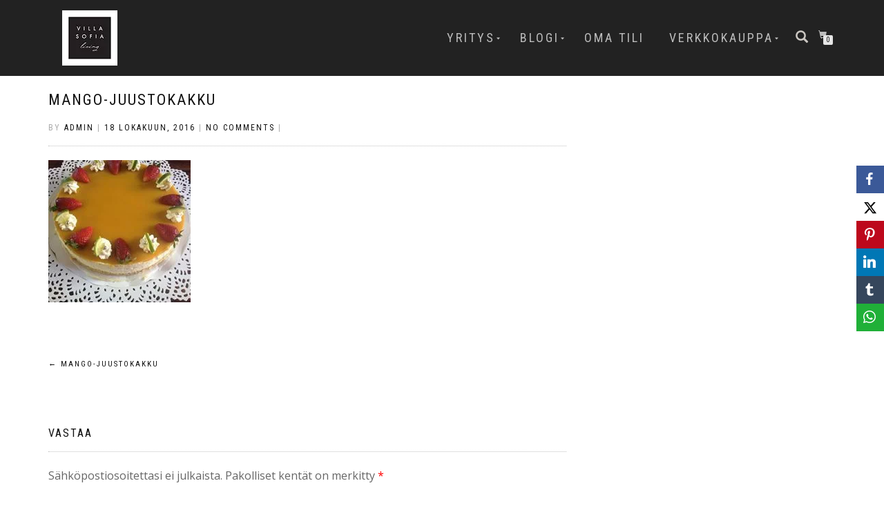

--- FILE ---
content_type: text/html; charset=UTF-8
request_url: https://www.villasofia.fi/mango-juustokakku/
body_size: 13412
content:
<!DOCTYPE html>
<html lang="fi">
<head>
<meta charset="UTF-8">
<meta name="viewport" content="width=device-width, initial-scale=1, maximum-scale=1">
<link rel="profile" href="http://gmpg.org/xfn/11">

<title>mango-juustokakku &#8211; Villa Sofia Living</title>
<meta name='robots' content='max-image-preview:large' />
<script>window._wca = window._wca || [];</script>
<link rel='dns-prefetch' href='//stats.wp.com' />
<link rel='dns-prefetch' href='//secure.gravatar.com' />
<link rel='dns-prefetch' href='//v0.wordpress.com' />
<link rel='preconnect' href='//i0.wp.com' />
<link rel="alternate" type="application/rss+xml" title="Villa Sofia Living &raquo; syöte" href="https://www.villasofia.fi/feed/" />
<link rel="alternate" type="application/rss+xml" title="Villa Sofia Living &raquo; kommenttien syöte" href="https://www.villasofia.fi/comments/feed/" />
<link rel="alternate" type="application/rss+xml" title="Villa Sofia Living &raquo; mango-juustokakku kommenttien syöte" href="https://www.villasofia.fi/feed/?attachment_id=502" />
<script type="text/javascript">
/* <![CDATA[ */
window._wpemojiSettings = {"baseUrl":"https:\/\/s.w.org\/images\/core\/emoji\/15.0.3\/72x72\/","ext":".png","svgUrl":"https:\/\/s.w.org\/images\/core\/emoji\/15.0.3\/svg\/","svgExt":".svg","source":{"concatemoji":"https:\/\/www.villasofia.fi\/wp-includes\/js\/wp-emoji-release.min.js?ver=6.6.4"}};
/*! This file is auto-generated */
!function(i,n){var o,s,e;function c(e){try{var t={supportTests:e,timestamp:(new Date).valueOf()};sessionStorage.setItem(o,JSON.stringify(t))}catch(e){}}function p(e,t,n){e.clearRect(0,0,e.canvas.width,e.canvas.height),e.fillText(t,0,0);var t=new Uint32Array(e.getImageData(0,0,e.canvas.width,e.canvas.height).data),r=(e.clearRect(0,0,e.canvas.width,e.canvas.height),e.fillText(n,0,0),new Uint32Array(e.getImageData(0,0,e.canvas.width,e.canvas.height).data));return t.every(function(e,t){return e===r[t]})}function u(e,t,n){switch(t){case"flag":return n(e,"\ud83c\udff3\ufe0f\u200d\u26a7\ufe0f","\ud83c\udff3\ufe0f\u200b\u26a7\ufe0f")?!1:!n(e,"\ud83c\uddfa\ud83c\uddf3","\ud83c\uddfa\u200b\ud83c\uddf3")&&!n(e,"\ud83c\udff4\udb40\udc67\udb40\udc62\udb40\udc65\udb40\udc6e\udb40\udc67\udb40\udc7f","\ud83c\udff4\u200b\udb40\udc67\u200b\udb40\udc62\u200b\udb40\udc65\u200b\udb40\udc6e\u200b\udb40\udc67\u200b\udb40\udc7f");case"emoji":return!n(e,"\ud83d\udc26\u200d\u2b1b","\ud83d\udc26\u200b\u2b1b")}return!1}function f(e,t,n){var r="undefined"!=typeof WorkerGlobalScope&&self instanceof WorkerGlobalScope?new OffscreenCanvas(300,150):i.createElement("canvas"),a=r.getContext("2d",{willReadFrequently:!0}),o=(a.textBaseline="top",a.font="600 32px Arial",{});return e.forEach(function(e){o[e]=t(a,e,n)}),o}function t(e){var t=i.createElement("script");t.src=e,t.defer=!0,i.head.appendChild(t)}"undefined"!=typeof Promise&&(o="wpEmojiSettingsSupports",s=["flag","emoji"],n.supports={everything:!0,everythingExceptFlag:!0},e=new Promise(function(e){i.addEventListener("DOMContentLoaded",e,{once:!0})}),new Promise(function(t){var n=function(){try{var e=JSON.parse(sessionStorage.getItem(o));if("object"==typeof e&&"number"==typeof e.timestamp&&(new Date).valueOf()<e.timestamp+604800&&"object"==typeof e.supportTests)return e.supportTests}catch(e){}return null}();if(!n){if("undefined"!=typeof Worker&&"undefined"!=typeof OffscreenCanvas&&"undefined"!=typeof URL&&URL.createObjectURL&&"undefined"!=typeof Blob)try{var e="postMessage("+f.toString()+"("+[JSON.stringify(s),u.toString(),p.toString()].join(",")+"));",r=new Blob([e],{type:"text/javascript"}),a=new Worker(URL.createObjectURL(r),{name:"wpTestEmojiSupports"});return void(a.onmessage=function(e){c(n=e.data),a.terminate(),t(n)})}catch(e){}c(n=f(s,u,p))}t(n)}).then(function(e){for(var t in e)n.supports[t]=e[t],n.supports.everything=n.supports.everything&&n.supports[t],"flag"!==t&&(n.supports.everythingExceptFlag=n.supports.everythingExceptFlag&&n.supports[t]);n.supports.everythingExceptFlag=n.supports.everythingExceptFlag&&!n.supports.flag,n.DOMReady=!1,n.readyCallback=function(){n.DOMReady=!0}}).then(function(){return e}).then(function(){var e;n.supports.everything||(n.readyCallback(),(e=n.source||{}).concatemoji?t(e.concatemoji):e.wpemoji&&e.twemoji&&(t(e.twemoji),t(e.wpemoji)))}))}((window,document),window._wpemojiSettings);
/* ]]> */
</script>

<style id='wp-emoji-styles-inline-css' type='text/css'>

	img.wp-smiley, img.emoji {
		display: inline !important;
		border: none !important;
		box-shadow: none !important;
		height: 1em !important;
		width: 1em !important;
		margin: 0 0.07em !important;
		vertical-align: -0.1em !important;
		background: none !important;
		padding: 0 !important;
	}
</style>
<link rel='stylesheet' id='wp-block-library-css' href='https://www.villasofia.fi/wp-includes/css/dist/block-library/style.min.css?ver=6.6.4' type='text/css' media='all' />
<link rel='stylesheet' id='wc-blocks-vendors-style-css' href='https://www.villasofia.fi/wp-content/plugins/woocommerce/packages/woocommerce-blocks/build/wc-blocks-vendors-style.css?ver=7.2.2' type='text/css' media='all' />
<link rel='stylesheet' id='wc-blocks-style-css' href='https://www.villasofia.fi/wp-content/plugins/woocommerce/packages/woocommerce-blocks/build/wc-blocks-style.css?ver=7.2.2' type='text/css' media='all' />
<link rel='stylesheet' id='mediaelement-css' href='https://www.villasofia.fi/wp-includes/js/mediaelement/mediaelementplayer-legacy.min.css?ver=4.2.17' type='text/css' media='all' />
<link rel='stylesheet' id='wp-mediaelement-css' href='https://www.villasofia.fi/wp-includes/js/mediaelement/wp-mediaelement.min.css?ver=6.6.4' type='text/css' media='all' />
<style id='jetpack-sharing-buttons-style-inline-css' type='text/css'>
.jetpack-sharing-buttons__services-list{display:flex;flex-direction:row;flex-wrap:wrap;gap:0;list-style-type:none;margin:5px;padding:0}.jetpack-sharing-buttons__services-list.has-small-icon-size{font-size:12px}.jetpack-sharing-buttons__services-list.has-normal-icon-size{font-size:16px}.jetpack-sharing-buttons__services-list.has-large-icon-size{font-size:24px}.jetpack-sharing-buttons__services-list.has-huge-icon-size{font-size:36px}@media print{.jetpack-sharing-buttons__services-list{display:none!important}}.editor-styles-wrapper .wp-block-jetpack-sharing-buttons{gap:0;padding-inline-start:0}ul.jetpack-sharing-buttons__services-list.has-background{padding:1.25em 2.375em}
</style>
<style id='classic-theme-styles-inline-css' type='text/css'>
/*! This file is auto-generated */
.wp-block-button__link{color:#fff;background-color:#32373c;border-radius:9999px;box-shadow:none;text-decoration:none;padding:calc(.667em + 2px) calc(1.333em + 2px);font-size:1.125em}.wp-block-file__button{background:#32373c;color:#fff;text-decoration:none}
</style>
<style id='global-styles-inline-css' type='text/css'>
:root{--wp--preset--aspect-ratio--square: 1;--wp--preset--aspect-ratio--4-3: 4/3;--wp--preset--aspect-ratio--3-4: 3/4;--wp--preset--aspect-ratio--3-2: 3/2;--wp--preset--aspect-ratio--2-3: 2/3;--wp--preset--aspect-ratio--16-9: 16/9;--wp--preset--aspect-ratio--9-16: 9/16;--wp--preset--color--black: #000000;--wp--preset--color--cyan-bluish-gray: #abb8c3;--wp--preset--color--white: #ffffff;--wp--preset--color--pale-pink: #f78da7;--wp--preset--color--vivid-red: #cf2e2e;--wp--preset--color--luminous-vivid-orange: #ff6900;--wp--preset--color--luminous-vivid-amber: #fcb900;--wp--preset--color--light-green-cyan: #7bdcb5;--wp--preset--color--vivid-green-cyan: #00d084;--wp--preset--color--pale-cyan-blue: #8ed1fc;--wp--preset--color--vivid-cyan-blue: #0693e3;--wp--preset--color--vivid-purple: #9b51e0;--wp--preset--gradient--vivid-cyan-blue-to-vivid-purple: linear-gradient(135deg,rgba(6,147,227,1) 0%,rgb(155,81,224) 100%);--wp--preset--gradient--light-green-cyan-to-vivid-green-cyan: linear-gradient(135deg,rgb(122,220,180) 0%,rgb(0,208,130) 100%);--wp--preset--gradient--luminous-vivid-amber-to-luminous-vivid-orange: linear-gradient(135deg,rgba(252,185,0,1) 0%,rgba(255,105,0,1) 100%);--wp--preset--gradient--luminous-vivid-orange-to-vivid-red: linear-gradient(135deg,rgba(255,105,0,1) 0%,rgb(207,46,46) 100%);--wp--preset--gradient--very-light-gray-to-cyan-bluish-gray: linear-gradient(135deg,rgb(238,238,238) 0%,rgb(169,184,195) 100%);--wp--preset--gradient--cool-to-warm-spectrum: linear-gradient(135deg,rgb(74,234,220) 0%,rgb(151,120,209) 20%,rgb(207,42,186) 40%,rgb(238,44,130) 60%,rgb(251,105,98) 80%,rgb(254,248,76) 100%);--wp--preset--gradient--blush-light-purple: linear-gradient(135deg,rgb(255,206,236) 0%,rgb(152,150,240) 100%);--wp--preset--gradient--blush-bordeaux: linear-gradient(135deg,rgb(254,205,165) 0%,rgb(254,45,45) 50%,rgb(107,0,62) 100%);--wp--preset--gradient--luminous-dusk: linear-gradient(135deg,rgb(255,203,112) 0%,rgb(199,81,192) 50%,rgb(65,88,208) 100%);--wp--preset--gradient--pale-ocean: linear-gradient(135deg,rgb(255,245,203) 0%,rgb(182,227,212) 50%,rgb(51,167,181) 100%);--wp--preset--gradient--electric-grass: linear-gradient(135deg,rgb(202,248,128) 0%,rgb(113,206,126) 100%);--wp--preset--gradient--midnight: linear-gradient(135deg,rgb(2,3,129) 0%,rgb(40,116,252) 100%);--wp--preset--font-size--small: 13px;--wp--preset--font-size--medium: 20px;--wp--preset--font-size--large: 36px;--wp--preset--font-size--x-large: 42px;--wp--preset--spacing--20: 0.44rem;--wp--preset--spacing--30: 0.67rem;--wp--preset--spacing--40: 1rem;--wp--preset--spacing--50: 1.5rem;--wp--preset--spacing--60: 2.25rem;--wp--preset--spacing--70: 3.38rem;--wp--preset--spacing--80: 5.06rem;--wp--preset--shadow--natural: 6px 6px 9px rgba(0, 0, 0, 0.2);--wp--preset--shadow--deep: 12px 12px 50px rgba(0, 0, 0, 0.4);--wp--preset--shadow--sharp: 6px 6px 0px rgba(0, 0, 0, 0.2);--wp--preset--shadow--outlined: 6px 6px 0px -3px rgba(255, 255, 255, 1), 6px 6px rgba(0, 0, 0, 1);--wp--preset--shadow--crisp: 6px 6px 0px rgba(0, 0, 0, 1);}:where(.is-layout-flex){gap: 0.5em;}:where(.is-layout-grid){gap: 0.5em;}body .is-layout-flex{display: flex;}.is-layout-flex{flex-wrap: wrap;align-items: center;}.is-layout-flex > :is(*, div){margin: 0;}body .is-layout-grid{display: grid;}.is-layout-grid > :is(*, div){margin: 0;}:where(.wp-block-columns.is-layout-flex){gap: 2em;}:where(.wp-block-columns.is-layout-grid){gap: 2em;}:where(.wp-block-post-template.is-layout-flex){gap: 1.25em;}:where(.wp-block-post-template.is-layout-grid){gap: 1.25em;}.has-black-color{color: var(--wp--preset--color--black) !important;}.has-cyan-bluish-gray-color{color: var(--wp--preset--color--cyan-bluish-gray) !important;}.has-white-color{color: var(--wp--preset--color--white) !important;}.has-pale-pink-color{color: var(--wp--preset--color--pale-pink) !important;}.has-vivid-red-color{color: var(--wp--preset--color--vivid-red) !important;}.has-luminous-vivid-orange-color{color: var(--wp--preset--color--luminous-vivid-orange) !important;}.has-luminous-vivid-amber-color{color: var(--wp--preset--color--luminous-vivid-amber) !important;}.has-light-green-cyan-color{color: var(--wp--preset--color--light-green-cyan) !important;}.has-vivid-green-cyan-color{color: var(--wp--preset--color--vivid-green-cyan) !important;}.has-pale-cyan-blue-color{color: var(--wp--preset--color--pale-cyan-blue) !important;}.has-vivid-cyan-blue-color{color: var(--wp--preset--color--vivid-cyan-blue) !important;}.has-vivid-purple-color{color: var(--wp--preset--color--vivid-purple) !important;}.has-black-background-color{background-color: var(--wp--preset--color--black) !important;}.has-cyan-bluish-gray-background-color{background-color: var(--wp--preset--color--cyan-bluish-gray) !important;}.has-white-background-color{background-color: var(--wp--preset--color--white) !important;}.has-pale-pink-background-color{background-color: var(--wp--preset--color--pale-pink) !important;}.has-vivid-red-background-color{background-color: var(--wp--preset--color--vivid-red) !important;}.has-luminous-vivid-orange-background-color{background-color: var(--wp--preset--color--luminous-vivid-orange) !important;}.has-luminous-vivid-amber-background-color{background-color: var(--wp--preset--color--luminous-vivid-amber) !important;}.has-light-green-cyan-background-color{background-color: var(--wp--preset--color--light-green-cyan) !important;}.has-vivid-green-cyan-background-color{background-color: var(--wp--preset--color--vivid-green-cyan) !important;}.has-pale-cyan-blue-background-color{background-color: var(--wp--preset--color--pale-cyan-blue) !important;}.has-vivid-cyan-blue-background-color{background-color: var(--wp--preset--color--vivid-cyan-blue) !important;}.has-vivid-purple-background-color{background-color: var(--wp--preset--color--vivid-purple) !important;}.has-black-border-color{border-color: var(--wp--preset--color--black) !important;}.has-cyan-bluish-gray-border-color{border-color: var(--wp--preset--color--cyan-bluish-gray) !important;}.has-white-border-color{border-color: var(--wp--preset--color--white) !important;}.has-pale-pink-border-color{border-color: var(--wp--preset--color--pale-pink) !important;}.has-vivid-red-border-color{border-color: var(--wp--preset--color--vivid-red) !important;}.has-luminous-vivid-orange-border-color{border-color: var(--wp--preset--color--luminous-vivid-orange) !important;}.has-luminous-vivid-amber-border-color{border-color: var(--wp--preset--color--luminous-vivid-amber) !important;}.has-light-green-cyan-border-color{border-color: var(--wp--preset--color--light-green-cyan) !important;}.has-vivid-green-cyan-border-color{border-color: var(--wp--preset--color--vivid-green-cyan) !important;}.has-pale-cyan-blue-border-color{border-color: var(--wp--preset--color--pale-cyan-blue) !important;}.has-vivid-cyan-blue-border-color{border-color: var(--wp--preset--color--vivid-cyan-blue) !important;}.has-vivid-purple-border-color{border-color: var(--wp--preset--color--vivid-purple) !important;}.has-vivid-cyan-blue-to-vivid-purple-gradient-background{background: var(--wp--preset--gradient--vivid-cyan-blue-to-vivid-purple) !important;}.has-light-green-cyan-to-vivid-green-cyan-gradient-background{background: var(--wp--preset--gradient--light-green-cyan-to-vivid-green-cyan) !important;}.has-luminous-vivid-amber-to-luminous-vivid-orange-gradient-background{background: var(--wp--preset--gradient--luminous-vivid-amber-to-luminous-vivid-orange) !important;}.has-luminous-vivid-orange-to-vivid-red-gradient-background{background: var(--wp--preset--gradient--luminous-vivid-orange-to-vivid-red) !important;}.has-very-light-gray-to-cyan-bluish-gray-gradient-background{background: var(--wp--preset--gradient--very-light-gray-to-cyan-bluish-gray) !important;}.has-cool-to-warm-spectrum-gradient-background{background: var(--wp--preset--gradient--cool-to-warm-spectrum) !important;}.has-blush-light-purple-gradient-background{background: var(--wp--preset--gradient--blush-light-purple) !important;}.has-blush-bordeaux-gradient-background{background: var(--wp--preset--gradient--blush-bordeaux) !important;}.has-luminous-dusk-gradient-background{background: var(--wp--preset--gradient--luminous-dusk) !important;}.has-pale-ocean-gradient-background{background: var(--wp--preset--gradient--pale-ocean) !important;}.has-electric-grass-gradient-background{background: var(--wp--preset--gradient--electric-grass) !important;}.has-midnight-gradient-background{background: var(--wp--preset--gradient--midnight) !important;}.has-small-font-size{font-size: var(--wp--preset--font-size--small) !important;}.has-medium-font-size{font-size: var(--wp--preset--font-size--medium) !important;}.has-large-font-size{font-size: var(--wp--preset--font-size--large) !important;}.has-x-large-font-size{font-size: var(--wp--preset--font-size--x-large) !important;}
:where(.wp-block-post-template.is-layout-flex){gap: 1.25em;}:where(.wp-block-post-template.is-layout-grid){gap: 1.25em;}
:where(.wp-block-columns.is-layout-flex){gap: 2em;}:where(.wp-block-columns.is-layout-grid){gap: 2em;}
:root :where(.wp-block-pullquote){font-size: 1.5em;line-height: 1.6;}
</style>
<link rel='stylesheet' id='contact-form-7-css' href='https://www.villasofia.fi/wp-content/plugins/contact-form-7/includes/css/styles.css?ver=5.5.6' type='text/css' media='all' />
<link rel='stylesheet' id='obfx-module-pub-css-social-sharing-module-0-css' href='https://www.villasofia.fi/wp-content/plugins/themeisle-companion/obfx_modules/social-sharing/css/public.css?ver=2.10.47' type='text/css' media='all' />
<link rel='stylesheet' id='obfx-module-pub-css-social-sharing-module-1-css' href='https://www.villasofia.fi/wp-content/plugins/themeisle-companion/obfx_modules/social-sharing/css/vendor/socicon/socicon.css?ver=2.10.47' type='text/css' media='all' />
<style id='woocommerce-inline-inline-css' type='text/css'>
.woocommerce form .form-row .required { visibility: visible; }
</style>
<link rel='stylesheet' id='aws-style-css' href='https://www.villasofia.fi/wp-content/plugins/advanced-woo-search/assets/css/common.min.css?ver=3.51' type='text/css' media='all' />
<link rel='stylesheet' id='mc4wp-form-themes-css' href='https://www.villasofia.fi/wp-content/plugins/mailchimp-for-wp/assets/css/form-themes.css?ver=4.9.21' type='text/css' media='all' />
<link rel='stylesheet' id='bootstrap-css' href='https://www.villasofia.fi/wp-content/themes/shop-isle/assets/bootstrap/css/bootstrap.min.css?ver=20120208' type='text/css' media='all' />
<link rel='stylesheet' id='magnific-popup-css' href='https://www.villasofia.fi/wp-content/themes/shop-isle/assets/css/vendor/magnific-popup.min.css?ver=20120208' type='text/css' media='all' />
<link rel='stylesheet' id='flexslider-css' href='https://www.villasofia.fi/wp-content/themes/shop-isle/assets/css/vendor/flexslider.min.css?ver=20120208' type='text/css' media='all' />
<link rel='stylesheet' id='owl-carousel-css' href='https://www.villasofia.fi/wp-content/themes/shop-isle/assets/css/vendor/owl.carousel.min.css?ver=2.1.7' type='text/css' media='all' />
<link rel='stylesheet' id='shop-isle-animate-css' href='https://www.villasofia.fi/wp-content/themes/shop-isle/assets/css/vendor/animate.min.css?ver=20120208' type='text/css' media='all' />
<link rel='stylesheet' id='shop-isle-main-style-css' href='https://www.villasofia.fi/wp-content/themes/shop-isle/assets/css/style.min.css?ver=1.1.62' type='text/css' media='all' />
<link rel='stylesheet' id='shop-isle-style-css' href='https://www.villasofia.fi/wp-content/themes/shop-isle/style.css?ver=1.1.62' type='text/css' media='all' />
<link rel='stylesheet' id='shop-isle-woocommerce-style1-css' href='https://www.villasofia.fi/wp-content/themes/shop-isle/inc/woocommerce/css/woocommerce.css?ver=11' type='text/css' media='all' />
<script type="text/javascript" src="https://www.villasofia.fi/wp-includes/js/jquery/jquery.min.js?ver=3.7.1" id="jquery-core-js"></script>
<script type="text/javascript" src="https://www.villasofia.fi/wp-includes/js/jquery/jquery-migrate.min.js?ver=3.4.1" id="jquery-migrate-js"></script>
<script type="text/javascript" src="https://stats.wp.com/s-202603.js" id="woocommerce-analytics-js" defer="defer" data-wp-strategy="defer"></script>
<script type="text/javascript" id="enhanced-ecommerce-google-analytics-js-extra">
/* <![CDATA[ */
var ConvAioGlobal = {"nonce":"fa4bdc89a6"};
/* ]]> */
</script>
<script data-cfasync="false" data-no-optimize="1" data-pagespeed-no-defer type="text/javascript" src="https://www.villasofia.fi/wp-content/plugins/enhanced-e-commerce-for-woocommerce-store/public/js/con-gtm-google-analytics.js?ver=7.2.12" id="enhanced-ecommerce-google-analytics-js"></script>
<script data-cfasync="false" data-no-optimize="1" data-pagespeed-no-defer type="text/javascript" id="enhanced-ecommerce-google-analytics-js-after">
/* <![CDATA[ */
tvc_smd={"tvc_wcv":"6.4.1","tvc_wpv":"6.6.4","tvc_eev":"7.2.12","tvc_cnf":{"t_cg":"","t_ec":"","t_ee":"","t_df":"","t_gUser":"","t_UAen":"","t_thr":"6","t_IPA":"","t_PrivacyPolicy":""},"tvc_sub_data":{"sub_id":"","cu_id":"","pl_id":"","ga_tra_option":"","ga_property_id":"","ga_measurement_id":"","ga_ads_id":"","ga_gmc_id":"","ga_gmc_id_p":"","op_gtag_js":"","op_en_e_t":"","op_rm_t_t":"","op_dy_rm_t_t":"","op_li_ga_wi_ads":"","gmc_is_product_sync":"","gmc_is_site_verified":"","gmc_is_domain_claim":"","gmc_product_count":"","fb_pixel_id":"","tracking_method":"gtm","user_gtm_id":"conversios-gtm"}};
/* ]]> */
</script>
<link rel="https://api.w.org/" href="https://www.villasofia.fi/wp-json/" /><link rel="alternate" title="JSON" type="application/json" href="https://www.villasofia.fi/wp-json/wp/v2/media/502" /><link rel="EditURI" type="application/rsd+xml" title="RSD" href="https://www.villasofia.fi/xmlrpc.php?rsd" />
<meta name="generator" content="WordPress 6.6.4" />
<meta name="generator" content="WooCommerce 6.4.1" />
<link rel='shortlink' href='https://wp.me/a9QvoR-86' />
<link rel="alternate" title="oEmbed (JSON)" type="application/json+oembed" href="https://www.villasofia.fi/wp-json/oembed/1.0/embed?url=https%3A%2F%2Fwww.villasofia.fi%2Fmango-juustokakku%2F" />
<link rel="alternate" title="oEmbed (XML)" type="text/xml+oembed" href="https://www.villasofia.fi/wp-json/oembed/1.0/embed?url=https%3A%2F%2Fwww.villasofia.fi%2Fmango-juustokakku%2F&#038;format=xml" />
<!-- Enter your scripts here -->	<style>img#wpstats{display:none}</style>
		<style id="shop_isle_customizr_pallete" type="text/css">body, section#latest .amount, section.home-product-slider .amount, section.shortcodes .amount { font-size:16px}.shop_isle_footer_sidebar, .woocommerce-Tabs-panel { background-color: #fcfcfc; }.module.module-video { padding: 130px 0px; }.shop_isle_header_title h1 a, .shop_isle_header_title h2 a { color: #ffffff; }</style>	<noscript><style>.woocommerce-product-gallery{ opacity: 1 !important; }</style></noscript>
	<meta name="generator" content="Elementor 3.18.2; features: e_dom_optimization, e_optimized_assets_loading, additional_custom_breakpoints, block_editor_assets_optimize, e_image_loading_optimization; settings: css_print_method-external, google_font-enabled, font_display-auto">
        <script data-cfasync="false" data-no-optimize="1" data-pagespeed-no-defer>
            var tvc_lc = 'EUR';
        </script>
        <script data-cfasync="false" data-no-optimize="1" data-pagespeed-no-defer>
            var tvc_lc = 'EUR';
        </script>
    <script>
      (window.gaDevIds = window.gaDevIds || []).push('5CDcaG');
    </script>
          <script data-cfasync="false" data-no-optimize="1" data-pagespeed-no-defer>
            var tvc_lc = 'EUR';
        </script>
        <script data-cfasync="false" data-no-optimize="1" data-pagespeed-no-defer>
            var tvc_lc = 'EUR';
        </script>

<!-- Jetpack Open Graph Tags -->
<meta property="og:type" content="article" />
<meta property="og:title" content="mango-juustokakku" />
<meta property="og:url" content="https://www.villasofia.fi/mango-juustokakku/" />
<meta property="og:description" content="Lisää artikkelissa, tutustu." />
<meta property="article:published_time" content="2016-10-18T16:06:33+00:00" />
<meta property="article:modified_time" content="2016-10-18T16:06:33+00:00" />
<meta property="og:site_name" content="Villa Sofia Living" />
<meta property="og:image" content="https://www.villasofia.fi/wp-content/uploads/2016/10/mango-juustokakku.jpg" />
<meta property="og:image:alt" content="" />
<meta property="og:locale" content="fi_FI" />
<meta name="twitter:text:title" content="mango-juustokakku" />
<meta name="twitter:image" content="https://i0.wp.com/www.villasofia.fi/wp-content/uploads/2016/10/mango-juustokakku.jpg?fit=206%2C206&#038;ssl=1&#038;w=144" />
<meta name="twitter:card" content="summary" />
<meta name="twitter:description" content="Lisää artikkelissa, tutustu." />

<!-- End Jetpack Open Graph Tags -->
<link rel="icon" href="https://i0.wp.com/www.villasofia.fi/wp-content/uploads/2018/08/cropped-alternativelogo-black-favicon.jpg?fit=32%2C32&#038;ssl=1" sizes="32x32" />
<link rel="icon" href="https://i0.wp.com/www.villasofia.fi/wp-content/uploads/2018/08/cropped-alternativelogo-black-favicon.jpg?fit=192%2C192&#038;ssl=1" sizes="192x192" />
<link rel="apple-touch-icon" href="https://i0.wp.com/www.villasofia.fi/wp-content/uploads/2018/08/cropped-alternativelogo-black-favicon.jpg?fit=180%2C180&#038;ssl=1" />
<meta name="msapplication-TileImage" content="https://i0.wp.com/www.villasofia.fi/wp-content/uploads/2018/08/cropped-alternativelogo-black-favicon.jpg?fit=270%2C270&#038;ssl=1" />
		<style type="text/css" id="wp-custom-css">
			.nav li > a, .header-search-button {
	font-size: 18px;
}

#payment .payment_methods li img {
	position: static !important
}
		</style>
		</head>
<body class="attachment attachment-template-default single single-attachment postid-502 attachmentid-502 attachment-jpeg wp-custom-logo theme-shop-isle woocommerce-no-js woocommerce-active elementor-default elementor-kit-5123">
    <!-- Google Tag Manager (noscript) conversios -->
    <noscript><iframe src="https://www.googletagmanager.com/ns.html?id=GTM-K7X94DG" height="0" width="0" style="display:none;visibility:hidden"></iframe></noscript>
    <!-- End Google Tag Manager (noscript) conversios -->
    
	
	<!-- Preloader -->
	
	<header class="header ">
			<!-- Navigation start -->
		<nav class="navbar navbar-custom navbar-fixed-top " role="navigation">

		<div class="container">
		<div class="header-container">

		<div class="navbar-header">
		<div class="shop_isle_header_title"><div class="shop-isle-header-title-inner"><a href="https://www.villasofia.fi/" class="custom-logo-link" rel="home"><img width="80" height="80" src="https://i0.wp.com/www.villasofia.fi/wp-content/uploads/2018/08/alternativelogo-black-smaller.jpg?fit=80%2C80&amp;ssl=1" class="custom-logo" alt="Villa Sofia Living" decoding="async" data-attachment-id="2592" data-permalink="https://www.villasofia.fi/alternativelogo-black-smaller/" data-orig-file="https://i0.wp.com/www.villasofia.fi/wp-content/uploads/2018/08/alternativelogo-black-smaller.jpg?fit=80%2C80&amp;ssl=1" data-orig-size="80,80" data-comments-opened="1" data-image-meta="{&quot;aperture&quot;:&quot;0&quot;,&quot;credit&quot;:&quot;&quot;,&quot;camera&quot;:&quot;&quot;,&quot;caption&quot;:&quot;&quot;,&quot;created_timestamp&quot;:&quot;0&quot;,&quot;copyright&quot;:&quot;&quot;,&quot;focal_length&quot;:&quot;0&quot;,&quot;iso&quot;:&quot;0&quot;,&quot;shutter_speed&quot;:&quot;0&quot;,&quot;title&quot;:&quot;&quot;,&quot;orientation&quot;:&quot;1&quot;}" data-image-title="alternativelogo-black-smaller" data-image-description="" data-image-caption="" data-medium-file="https://i0.wp.com/www.villasofia.fi/wp-content/uploads/2018/08/alternativelogo-black-smaller.jpg?fit=80%2C80&amp;ssl=1" data-large-file="https://i0.wp.com/www.villasofia.fi/wp-content/uploads/2018/08/alternativelogo-black-smaller.jpg?fit=80%2C80&amp;ssl=1" /></a></div></div>
						<div type="button" class="navbar-toggle" data-toggle="collapse" data-target="#custom-collapse">
							<span class="sr-only">Toggle navigation</span>
							<span class="icon-bar"></span>
							<span class="icon-bar"></span>
							<span class="icon-bar"></span>
						</div>
					</div>

					<div class="header-menu-wrap">
						<div class="collapse navbar-collapse" id="custom-collapse">

							<ul id="menu-menu-1" class="nav navbar-nav navbar-right"><li id="menu-item-168" class="menu-item menu-item-type-post_type menu-item-object-page menu-item-has-children menu-item-168"><a href="https://www.villasofia.fi/yritys/">Yritys</a>
<ul class="sub-menu">
	<li id="menu-item-123" class="menu-item menu-item-type-post_type menu-item-object-page menu-item-123"><a href="https://www.villasofia.fi/yhteystiedot/">Yhteystiedot</a></li>
</ul>
</li>
<li id="menu-item-2046" class="menu-item menu-item-type-taxonomy menu-item-object-category menu-item-has-children menu-item-2046"><a href="https://www.villasofia.fi/category/blogi/">Blogi</a>
<ul class="sub-menu">
	<li id="menu-item-328" class="menu-item menu-item-type-post_type menu-item-object-post menu-item-328"><a href="https://www.villasofia.fi/blogi/neuvoja-pussilakanoiden-ja-aluslakanoiden-valintaan/">Neuvoja vuodevaatteiden valintaan</a></li>
	<li id="menu-item-337" class="menu-item menu-item-type-post_type menu-item-object-post menu-item-337"><a href="https://www.villasofia.fi/blogi/kodin-puhdistusaineet/">Kodin puhdistusaineet</a></li>
</ul>
</li>
<li id="menu-item-20" class="menu-item menu-item-type-post_type menu-item-object-page menu-item-20"><a href="https://www.villasofia.fi/oma-tili/">Oma tili</a></li>
<li id="menu-item-19" class="menu-item menu-item-type-post_type menu-item-object-page menu-item-has-children menu-item-19"><a href="https://www.villasofia.fi/kauppa/">VerkkoKauppa</a>
<ul class="sub-menu">
	<li id="menu-item-45" class="menu-item menu-item-type-taxonomy menu-item-object-product_cat menu-item-has-children menu-item-45"><a href="https://www.villasofia.fi/tuote-osasto/kodintekstiilit/">Kodintekstiilit</a>
	<ul class="sub-menu">
		<li id="menu-item-4583" class="menu-item menu-item-type-taxonomy menu-item-object-product_cat menu-item-4583"><a href="https://www.villasofia.fi/tuote-osasto/kodintekstiilit/tyynyliinat/">Tyynyliinat</a></li>
		<li id="menu-item-2207" class="menu-item menu-item-type-taxonomy menu-item-object-product_cat menu-item-2207"><a href="https://www.villasofia.fi/tuote-osasto/kodintekstiilit/pussilakanat/">Pussilakanat</a></li>
		<li id="menu-item-2206" class="menu-item menu-item-type-taxonomy menu-item-object-product_cat menu-item-2206"><a href="https://www.villasofia.fi/tuote-osasto/kodintekstiilit/aluslakanat/">Aluslakanat</a></li>
		<li id="menu-item-3244" class="menu-item menu-item-type-taxonomy menu-item-object-product_cat menu-item-3244"><a href="https://www.villasofia.fi/tuote-osasto/kodintekstiilit/pyyhkeet/">Pyyhkeet</a></li>
		<li id="menu-item-2208" class="menu-item menu-item-type-taxonomy menu-item-object-product_cat menu-item-2208"><a href="https://www.villasofia.fi/tuote-osasto/kodintekstiilit/torkkupeitot/">Torkkupeitot</a></li>
		<li id="menu-item-3248" class="menu-item menu-item-type-taxonomy menu-item-object-product_cat menu-item-3248"><a href="https://www.villasofia.fi/tuote-osasto/kodintekstiilit/kassit-ja-laukut/">Kassit ja laukut</a></li>
		<li id="menu-item-4584" class="menu-item menu-item-type-taxonomy menu-item-object-product_cat menu-item-4584"><a href="https://www.villasofia.fi/tuote-osasto/kodintekstiilit/matot/">Matot</a></li>
		<li id="menu-item-3260" class="menu-item menu-item-type-taxonomy menu-item-object-product_cat menu-item-3260"><a href="https://www.villasofia.fi/tuote-osasto/kodintekstiilit/silkkipeitot/">Silkkipeitot</a></li>
		<li id="menu-item-3262" class="menu-item menu-item-type-taxonomy menu-item-object-product_cat menu-item-3262"><a href="https://www.villasofia.fi/tuote-osasto/kodintekstiilit/paivapeitot/">Päiväpeitot</a></li>
		<li id="menu-item-3251" class="menu-item menu-item-type-taxonomy menu-item-object-product_cat menu-item-3251"><a href="https://www.villasofia.fi/tuote-osasto/kodintekstiilit/koristetyynyt/">Koristetyynyt ja istuinaluset</a></li>
		<li id="menu-item-4582" class="menu-item menu-item-type-taxonomy menu-item-object-product_cat menu-item-4582"><a href="https://www.villasofia.fi/tuote-osasto/kodintekstiilit/kankaiset-poytaliinat-ja-lautasliinat/">Kankaiset pöytäliinat, lautasliinat ja esiliinat</a></li>
	</ul>
</li>
	<li id="menu-item-48" class="menu-item menu-item-type-taxonomy menu-item-object-product_cat menu-item-has-children menu-item-48"><a href="https://www.villasofia.fi/tuote-osasto/sisustustuotteet/">Sisustustuotteet</a>
	<ul class="sub-menu">
		<li id="menu-item-3255" class="menu-item menu-item-type-taxonomy menu-item-object-product_cat menu-item-has-children menu-item-3255"><a href="https://www.villasofia.fi/tuote-osasto/sisustustuotteet/valaisimet/">Valaisimet</a>
		<ul class="sub-menu">
			<li id="menu-item-3264" class="menu-item menu-item-type-taxonomy menu-item-object-product_cat menu-item-3264"><a href="https://www.villasofia.fi/tuote-osasto/sisustustuotteet/valaisimet/varjostimet/">Varjostimet</a></li>
		</ul>
</li>
		<li id="menu-item-4585" class="menu-item menu-item-type-taxonomy menu-item-object-product_cat menu-item-4585"><a href="https://www.villasofia.fi/tuote-osasto/sisustustuotteet/lyhdyt/">Lyhdyt ja hurrikaanit</a></li>
		<li id="menu-item-4586" class="menu-item menu-item-type-taxonomy menu-item-object-product_cat menu-item-4586"><a href="https://www.villasofia.fi/tuote-osasto/sisustustuotteet/kynttilat/">Kynttilät</a></li>
		<li id="menu-item-4587" class="menu-item menu-item-type-taxonomy menu-item-object-product_cat menu-item-4587"><a href="https://www.villasofia.fi/tuote-osasto/sisustustuotteet/taulut/">Taulut</a></li>
		<li id="menu-item-4589" class="menu-item menu-item-type-taxonomy menu-item-object-product_cat menu-item-4589"><a href="https://www.villasofia.fi/tuote-osasto/sisustustuotteet/huonekalut/">Huonekalut</a></li>
		<li id="menu-item-4598" class="menu-item menu-item-type-taxonomy menu-item-object-product_cat menu-item-4598"><a href="https://www.villasofia.fi/tuote-osasto/sisustustuotteet/astiat-ja-keittiotarvikkeet/">Astiat ja keittiötarvikkeet</a></li>
		<li id="menu-item-4588" class="menu-item menu-item-type-taxonomy menu-item-object-product_cat menu-item-4588"><a href="https://www.villasofia.fi/tuote-osasto/sisustustuotteet/kellot/">Kellot</a></li>
		<li id="menu-item-4590" class="menu-item menu-item-type-taxonomy menu-item-object-product_cat menu-item-4590"><a href="https://www.villasofia.fi/tuote-osasto/sisustustuotteet/koukut/">Koukut</a></li>
		<li id="menu-item-4595" class="menu-item menu-item-type-taxonomy menu-item-object-product_cat menu-item-4595"><a href="https://www.villasofia.fi/tuote-osasto/sisustustuotteet/kukkamaljakot/">Kukkamaljakot</a></li>
		<li id="menu-item-4594" class="menu-item menu-item-type-taxonomy menu-item-object-product_cat menu-item-4594"><a href="https://www.villasofia.fi/tuote-osasto/sisustustuotteet/korit-ja-sailytys/">Korit ja säilytys</a></li>
	</ul>
</li>
	<li id="menu-item-50" class="menu-item menu-item-type-taxonomy menu-item-object-product_cat menu-item-50"><a href="https://www.villasofia.fi/tuote-osasto/spa/">Spa</a></li>
	<li id="menu-item-53" class="menu-item menu-item-type-taxonomy menu-item-object-product_cat menu-item-53"><a href="https://www.villasofia.fi/tuote-osasto/ekologiset-pesuaineet/">Ekologiset pesuaineet ja muut ekotuotteet</a></li>
	<li id="menu-item-2547" class="menu-item menu-item-type-taxonomy menu-item-object-product_cat menu-item-2547"><a href="https://www.villasofia.fi/tuote-osasto/kosmetiikka-saippuat/hiustenhoitotuotteet/">Hiustenhoitotuotteet</a></li>
	<li id="menu-item-54" class="menu-item menu-item-type-taxonomy menu-item-object-product_cat menu-item-has-children menu-item-54"><a href="https://www.villasofia.fi/tuote-osasto/kosmetiikka-saippuat/">Kosmetiikka &amp; saippuat</a>
	<ul class="sub-menu">
		<li id="menu-item-2555" class="menu-item menu-item-type-taxonomy menu-item-object-product_cat menu-item-2555"><a href="https://www.villasofia.fi/tuote-osasto/kosmetiikka-saippuat/arganoljypohjaiset-tuotteet/">Arganöljypohjaiset tuotteet</a></li>
		<li id="menu-item-3256" class="menu-item menu-item-type-taxonomy menu-item-object-product_cat menu-item-3256"><a href="https://www.villasofia.fi/tuote-osasto/kosmetiikka-saippuat/aasinmaitotuotteet/">Aasinmaitotuotteet</a></li>
		<li id="menu-item-2552" class="menu-item menu-item-type-taxonomy menu-item-object-product_cat menu-item-2552"><a href="https://www.villasofia.fi/tuote-osasto/kosmetiikka-saippuat/deodorantit/">Deodorantit</a></li>
		<li id="menu-item-2541" class="menu-item menu-item-type-taxonomy menu-item-object-product_cat menu-item-2541"><a href="https://www.villasofia.fi/tuote-osasto/kosmetiikka-saippuat/kasvojen-hoitotuotteet/">Kasvojen hoitotuotteet</a></li>
		<li id="menu-item-2554" class="menu-item menu-item-type-taxonomy menu-item-object-product_cat menu-item-2554"><a href="https://www.villasofia.fi/tuote-osasto/kosmetiikka-saippuat/karitevoipohjaiset-tuotteet/">Karitevoipohjaiset tuotteet</a></li>
		<li id="menu-item-2556" class="menu-item menu-item-type-taxonomy menu-item-object-product_cat menu-item-2556"><a href="https://www.villasofia.fi/tuote-osasto/kosmetiikka-saippuat/pakkaustarvikkeet/">Pakkaustarvikkeet</a></li>
		<li id="menu-item-2551" class="menu-item menu-item-type-taxonomy menu-item-object-product_cat menu-item-2551"><a href="https://www.villasofia.fi/tuote-osasto/kosmetiikka-saippuat/pesutarvikkeet/">Pesutarvikkeet</a></li>
		<li id="menu-item-2550" class="menu-item menu-item-type-taxonomy menu-item-object-product_cat menu-item-2550"><a href="https://www.villasofia.fi/tuote-osasto/kosmetiikka-saippuat/kasivoiteet/">Käsivoiteet</a></li>
		<li id="menu-item-2543" class="menu-item menu-item-type-taxonomy menu-item-object-product_cat menu-item-has-children menu-item-2543"><a href="https://www.villasofia.fi/tuote-osasto/kosmetiikka-saippuat/saippuat/">Saippuat</a>
		<ul class="sub-menu">
			<li id="menu-item-3243" class="menu-item menu-item-type-taxonomy menu-item-object-product_cat menu-item-3243"><a href="https://www.villasofia.fi/tuote-osasto/kosmetiikka-saippuat/saippuat/aasinmaitosaippuat/">Aasinmaitosaippuat</a></li>
			<li id="menu-item-3253" class="menu-item menu-item-type-taxonomy menu-item-object-product_cat menu-item-3253"><a href="https://www.villasofia.fi/tuote-osasto/kosmetiikka-saippuat/saippuat/arganoljysaippuat/">Arganöljysaippuat</a></li>
			<li id="menu-item-2553" class="menu-item menu-item-type-taxonomy menu-item-object-product_cat menu-item-2553"><a href="https://www.villasofia.fi/tuote-osasto/kosmetiikka-saippuat/saippuat/lasten-tuotteet/">Lasten tuotteet</a></li>
			<li id="menu-item-2546" class="menu-item menu-item-type-taxonomy menu-item-object-product_cat menu-item-2546"><a href="https://www.villasofia.fi/tuote-osasto/kosmetiikka-saippuat/saippuat/marseille-saippuat/">Marseille-saippuat</a></li>
			<li id="menu-item-2545" class="menu-item menu-item-type-taxonomy menu-item-object-product_cat menu-item-2545"><a href="https://www.villasofia.fi/tuote-osasto/kosmetiikka-saippuat/saippuat/narusaippuat/">Narusaippuat</a></li>
			<li id="menu-item-2548" class="menu-item menu-item-type-taxonomy menu-item-object-product_cat menu-item-2548"><a href="https://www.villasofia.fi/tuote-osasto/kosmetiikka-saippuat/saippuat/nestemaiset-marseillesaippuat/">Nestemäiset marseillesaippuat</a></li>
			<li id="menu-item-2549" class="menu-item menu-item-type-taxonomy menu-item-object-product_cat menu-item-2549"><a href="https://www.villasofia.fi/tuote-osasto/kosmetiikka-saippuat/saippuapumput-saippua-alustat/">Saippuapumput &amp; saippua-alustat</a></li>
		</ul>
</li>
		<li id="menu-item-2542" class="menu-item menu-item-type-taxonomy menu-item-object-product_cat menu-item-2542"><a href="https://www.villasofia.fi/tuote-osasto/kosmetiikka-saippuat/vartalon-hoitotuotteet/">Vartalon hoitotuotteet</a></li>
	</ul>
</li>
</ul>
</li>
</ul>
						</div>
					</div>

											<div class="navbar-cart">

							<div class="header-search">
								<div class="glyphicon glyphicon-search header-search-button"></div>
								<div class="header-search-input">
									<form role="search" method="get" class="woocommerce-product-search" action="https://www.villasofia.fi/">
										<input type="search" class="search-field" placeholder="Search Products&hellip;" value="" name="s" title="Search for:" />
										<input type="submit" value="Search" />
										<input type="hidden" name="post_type" value="product" />
									</form>
								</div>
							</div>

															<div class="navbar-cart-inner">
									<a href="https://www.villasofia.fi/ostoskori-2/" title="View your shopping cart" class="cart-contents">
										<span class="icon-basket"></span>
										<span class="cart-item-number">0</span>
									</a>
																	</div>
							
						</div>
					
				</div>
			</div>

		</nav>
		<!-- Navigation end -->
		
	
	</header>

<!-- Wrapper start -->
<div class="main">

	<!-- Post single start -->
	<section class="page-module-content module">
		<div class="container">

			<div class="row">

				<!-- Content column start -->
				<div class="col-sm-8 shop-isle-page-content">

					
								<div class="post-header font-alt">
			<h2 class="post-title entry-title">
				<a href="https://www.villasofia.fi/mango-juustokakku/" rel="bookmark">mango-juustokakku</a>
			</h2>
		</div>

				<div class="post-header font-alt">
			<div class="post-meta">By <a href="https://www.villasofia.fi/author/admin/" class="author vcard"><span class="fn">admin</span></a> | <a href="https://www.villasofia.fi/2016/10/18/" rel="bookmark"><time class="entry-date published updated date" datetime="2016-10-18T16:06:33+00:00">18 lokakuun, 2016</time></a> | <a href="https://www.villasofia.fi/mango-juustokakku/#respond">No Comments</a> | </div>
		</div>
				<div class="post-entry entry-content">
		<p class="attachment"><a href="https://i0.wp.com/www.villasofia.fi/wp-content/uploads/2016/10/mango-juustokakku.jpg?ssl=1"><img decoding="async" width="206" height="206" src="https://i0.wp.com/www.villasofia.fi/wp-content/uploads/2016/10/mango-juustokakku.jpg?fit=206%2C206&amp;ssl=1" class="attachment-medium size-medium" alt="" srcset="https://i0.wp.com/www.villasofia.fi/wp-content/uploads/2016/10/mango-juustokakku.jpg?w=206&amp;ssl=1 206w, https://i0.wp.com/www.villasofia.fi/wp-content/uploads/2016/10/mango-juustokakku.jpg?resize=150%2C150&amp;ssl=1 150w, https://i0.wp.com/www.villasofia.fi/wp-content/uploads/2016/10/mango-juustokakku.jpg?resize=100%2C100&amp;ssl=1 100w" sizes="(max-width: 206px) 100vw, 206px" data-attachment-id="502" data-permalink="https://www.villasofia.fi/mango-juustokakku/" data-orig-file="https://i0.wp.com/www.villasofia.fi/wp-content/uploads/2016/10/mango-juustokakku.jpg?fit=206%2C206&amp;ssl=1" data-orig-size="206,206" data-comments-opened="1" data-image-meta="{&quot;aperture&quot;:&quot;0&quot;,&quot;credit&quot;:&quot;&quot;,&quot;camera&quot;:&quot;&quot;,&quot;caption&quot;:&quot;&quot;,&quot;created_timestamp&quot;:&quot;0&quot;,&quot;copyright&quot;:&quot;&quot;,&quot;focal_length&quot;:&quot;0&quot;,&quot;iso&quot;:&quot;0&quot;,&quot;shutter_speed&quot;:&quot;0&quot;,&quot;title&quot;:&quot;&quot;,&quot;orientation&quot;:&quot;0&quot;}" data-image-title="mango-juustokakku" data-image-description="" data-image-caption="" data-medium-file="https://i0.wp.com/www.villasofia.fi/wp-content/uploads/2016/10/mango-juustokakku.jpg?fit=206%2C206&amp;ssl=1" data-large-file="https://i0.wp.com/www.villasofia.fi/wp-content/uploads/2016/10/mango-juustokakku.jpg?fit=206%2C206&amp;ssl=1" /></a></p>
		</div><!-- .entry-content -->

		
		
	<nav class="navigation post-navigation" aria-label="Artikkelit">
		<h2 class="screen-reader-text">Artikkelien selaus</h2>
		<div class="nav-links"><div class="nav-previous"><a href="https://www.villasofia.fi/mango-juustokakku/" rel="prev"><span class="meta-nav">&larr;</span>&nbsp;mango-juustokakku</a></div></div>
	</nav>
<div id="comments" class="comments-area">

	
	
		<div id="respond" class="comment-respond">
		<h3 id="reply-title" class="comment-reply-title">Vastaa <small><a rel="nofollow" id="cancel-comment-reply-link" href="/mango-juustokakku/#respond" style="display:none;">Peruuta vastaus</a></small></h3><form action="https://www.villasofia.fi/wp-comments-post.php" method="post" id="commentform" class="comment-form" novalidate><p class="comment-notes"><span id="email-notes">Sähköpostiosoitettasi ei julkaista.</span> <span class="required-field-message">Pakolliset kentät on merkitty <span class="required">*</span></span></p><p class="comment-form-comment"><label for="comment">Kommentti <span class="required">*</span></label> <textarea id="comment" name="comment" cols="45" rows="8" maxlength="65525" required></textarea></p><p class="comment-form-author"><label for="author">Nimi <span class="required">*</span></label> <input id="author" name="author" type="text" value="" size="30" maxlength="245" autocomplete="name" required /></p>
<p class="comment-form-email"><label for="email">Sähköpostiosoite <span class="required">*</span></label> <input id="email" name="email" type="email" value="" size="30" maxlength="100" aria-describedby="email-notes" autocomplete="email" required /></p>
<p class="comment-form-url"><label for="url">Kotisivu</label> <input id="url" name="url" type="url" value="" size="30" maxlength="200" autocomplete="url" /></p>
<p class="form-submit"><input name="submit" type="submit" id="submit" class="submit" value="Lähetä kommentti" /> <input type='hidden' name='comment_post_ID' value='502' id='comment_post_ID' />
<input type='hidden' name='comment_parent' id='comment_parent' value='0' />
</p></form>	</div><!-- #respond -->
	
</div><!-- #comments -->

					
				</div>
				<!-- Content column end -->

				<!-- Sidebar column start -->
				<div class="col-xs-12 col-sm-4 col-md-3 col-md-offset-1 sidebar">

					
				</div>
				<!-- Sidebar column end -->

			</div><!-- .row -->

		</div>
	</section>
	<!-- Post single end -->

	
	</div><div class="bottom-page-wrap">		<!-- Widgets start -->

		
		<div class="module-small bg-dark shop_isle_footer_sidebar">
			<div class="container">
				<div class="row">

											<div class="col-sm-6 col-md-3 footer-sidebar-wrap">
							<div id="widget_contact_info-3" class="widget widget_contact_info"><h3 class="widget-title">Yhteystiedot</h3><div itemscope itemtype="http://schema.org/LocalBusiness"><div class="confit-address" itemscope itemtype="http://schema.org/PostalAddress" itemprop="address"><a href="https://maps.google.com/maps?z=16&#038;q=l%C3%B6ylytie%2B20%2C%2B02770%2Bespoo" target="_blank" rel="noopener noreferrer">Löylytie 20, 02770 Espoo</a></div><div class="confit-phone"><span itemprop="telephone">Puhelin: 050 574 2422</span></div><div class="confit-email"><a href="mailto: info@villasofia.fi"> info@villasofia.fi</a></div></div></div><div id="custom_html-17" class="widget_text widget widget_custom_html"><div class="textwidget custom-html-widget"><a href="https://www.villasofia.fi/yhteystiedot/">Ota yhteyttä</a></div></div>						</div>
										<!-- Widgets end -->

											<div class="col-sm-6 col-md-3 footer-sidebar-wrap">
							<div id="top-posts-3" class="widget widget_top-posts"><h3 class="widget-title">Suosituimmat sivulla</h3><ul><li><a href="https://www.villasofia.fi/tuote/narusaippuaoliivi-200-g/" class="bump-view" data-bump-view="tp">Narusaippuaoliivi 200 g</a></li><li><a href="https://www.villasofia.fi/tuote/tyynynpaallinen-samettia-kakadu-45x45-cm/" class="bump-view" data-bump-view="tp">Tyynynpäällinen samettia hunanjanvärinen pohja kakadu 45x45 cm</a></li><li><a href="https://www.villasofia.fi/tuote/freshly-baked-plate/" class="bump-view" data-bump-view="tp">FRESHLY BAKED PLATE</a></li><li><a href="https://www.villasofia.fi/tuote/paivapeitto-salvia-260x260-cm/" class="bump-view" data-bump-view="tp">Päiväpeitto salvia 260x260 cm</a></li><li><a href="https://www.villasofia.fi/tuote/tyynynpaallinen-ruoste-valkoinen-45x45-cm-9492/" class="bump-view" data-bump-view="tp">Tyynynpäällinen ruoste-valkoinen 45x45 cm 9492</a></li><li><a href="https://www.villasofia.fi/tuote/paivapeitto-260x260-cm-vaaleanharmaa-vahan-beigeen-vivahtava/" class="bump-view" data-bump-view="tp">Päiväpeitto 260x260 cm sametti, vaaleanharmaa (vähän beigeen vivahtava)</a></li><li><a href="https://www.villasofia.fi/tuote/palmukuosiset-samettiverhot-2x135x260-cm-vihrea-valkoinen-monitoiminauha/" class="bump-view" data-bump-view="tp">Palmukuosiset samettiverhot 3x135x260 cm vihreä-valkoinen monitoiminauha</a></li><li><a href="https://www.villasofia.fi/tuote/samettityynynpaallinen-mattokuvio-vaaleanpunasavyinen-45x45-cm/" class="bump-view" data-bump-view="tp">Samettityynynpäällinen mattokuvio vaaleanpunasävyinen 45x45 cm</a></li><li><a href="https://www.villasofia.fi/tuote/muhkea-pitka-lampaantalja-60x180-cm-vaaleanharmaa/" class="bump-view" data-bump-view="tp">Muhkea pitkä lampaantalja 60x180 cm vaaleanharmaa</a></li><li><a href="https://www.villasofia.fi/tuote/tyynyliina-50x60-cm-egyptilaisesta-puuvillasta-tc300/" class="bump-view" data-bump-view="tp">Tyynyliina 50x60 cm tummanharmaa egyptiläisestä puuvillasta TC300</a></li></ul></div>						</div>
										<!-- Widgets end -->

											<div class="col-sm-6 col-md-3 footer-sidebar-wrap">
							<div id="mc4wp_form_widget-8" class="widget widget_mc4wp_form_widget"><h3 class="widget-title">Tilaa uutiskirje</h3><script>(function() {
	window.mc4wp = window.mc4wp || {
		listeners: [],
		forms: {
			on: function(evt, cb) {
				window.mc4wp.listeners.push(
					{
						event   : evt,
						callback: cb
					}
				);
			}
		}
	}
})();
</script><!-- Mailchimp for WordPress v4.9.21 - https://wordpress.org/plugins/mailchimp-for-wp/ --><form id="mc4wp-form-1" class="mc4wp-form mc4wp-form-222 mc4wp-form-theme mc4wp-form-theme-light" method="post" data-id="222" data-name="Postituslista" ><div class="mc4wp-form-fields"><p>
	<label>Sähköpostiosoite: </label>
	<input type="email" name="EMAIL" placeholder="Sähköpostiosoite" required />
</p>

<p>
	<input type="submit" value="Tilaa" />
</p></div><label style="display: none !important;">Leave this field empty if you're human: <input type="text" name="_mc4wp_honeypot" value="" tabindex="-1" autocomplete="off" /></label><input type="hidden" name="_mc4wp_timestamp" value="1768446455" /><input type="hidden" name="_mc4wp_form_id" value="222" /><input type="hidden" name="_mc4wp_form_element_id" value="mc4wp-form-1" /><div class="mc4wp-response"></div></form><!-- / Mailchimp for WordPress Plugin --></div>						</div>
										<!-- Widgets end -->


											<div class="col-sm-6 col-md-3 footer-sidebar-wrap">
							<div id="text-5" class="widget widget_text">			<div class="textwidget"><b><a href="https://www.villasofia.fi/toimitusehdot-maksuehdot/">Toimitusehdot & Maksuehdot</a></b>

<b><a href="https://www.villasofia.fi/rekisteri-ja-tietosuojaseloste//">Rekisteri- ja tietosuojaseloste</a></b>

<b><a href="https://www.villasofia.fi/evasteet/">Evästeet</a></b></div>
		</div>						</div>
										<!-- Widgets end -->

				</div><!-- .row -->
			</div>
		</div>

	
		<div style="display: none"></div>		<!-- Footer start -->
		<footer class="footer bg-dark">
			<!-- Divider -->
			<hr class="divider-d">
			<!-- Divider -->
			<div class="container">

				<div class="row">

					<div class="col-sm-6"><p class="shop-isle-poweredby-box"><a class="shop-isle-poweredby" href="http://themeisle.com/themes/shop-isle/" rel="nofollow">ShopIsle </a>powered by<a class="shop-isle-poweredby" href="http://wordpress.org/" rel="nofollow"> WordPress</a></p></div><div class="col-sm-6"><div class="footer-social-links"><a href="#" target="_blank"><span class="No Icon"></span></a></div></div>				</div><!-- .row -->

			</div>
		</footer>
		<!-- Footer end -->
		</div><!-- .bottom-page-wrap -->
	</div>
	<!-- Wrapper end -->
	<!-- Scroll-up -->
	<div class="scroll-up">
		<a href="#totop"><i class="arrow_carrot-2up"></i></a>
	</div>

	
	<ul class="obfx-sharing
	obfx-sharing-right obfx-sharing-bottom	">
					<li class="">
				<a class = "facebook"
					aria-label="Facebook"
										 href="https://www.facebook.com/sharer.php?u=https://www.villasofia.fi/mango-juustokakku/">
					<i class="socicon-facebook"></i>
									</a>
			</li>
					<li class="">
				<a class = "twitter"
					aria-label="X"
										 href="https://twitter.com/intent/tweet?url=https://www.villasofia.fi/mango-juustokakku/&#038;text=mango-juustokakku&#038;hashtags=">
					<i class="socicon-twitter"></i>
									</a>
			</li>
					<li class="">
				<a class = "pinterest"
					aria-label="Pinterest"
										 href="https://pinterest.com/pin/create/bookmarklet/?media=&#038;url=https://www.villasofia.fi/mango-juustokakku/&#038;description=mango-juustokakku">
					<i class="socicon-pinterest"></i>
									</a>
			</li>
					<li class="">
				<a class = "linkedin"
					aria-label="LinkedIn"
										 href="https://www.linkedin.com/shareArticle?url=https://www.villasofia.fi/mango-juustokakku/&#038;title=mango-juustokakku">
					<i class="socicon-linkedin"></i>
									</a>
			</li>
					<li class="">
				<a class = "tumblr"
					aria-label="Tumblr"
										 href="https://www.tumblr.com/widgets/share/tool?canonicalUrl=https://www.villasofia.fi/mango-juustokakku/&#038;title=mango-juustokakku">
					<i class="socicon-tumblr"></i>
									</a>
			</li>
					<li class="">
				<a class = "whatsapp"
					aria-label="WhatsApp"
										 href="whatsapp://send?text=https://www.villasofia.fi/mango-juustokakku/">
					<i class="socicon-whatsapp"></i>
									</a>
			</li>
			</ul>
	<!-- Enter your scripts here --><script>(function() {function maybePrefixUrlField () {
  const value = this.value.trim()
  if (value !== '' && value.indexOf('http') !== 0) {
    this.value = 'http://' + value
  }
}

const urlFields = document.querySelectorAll('.mc4wp-form input[type="url"]')
for (let j = 0; j < urlFields.length; j++) {
  urlFields[j].addEventListener('blur', maybePrefixUrlField)
}
})();</script>    <script data-cfasync="false" data-no-optimize="1" data-pagespeed-no-defer>
      document.addEventListener('DOMContentLoaded', function() {
        var downloadLinks = document.querySelectorAll('a[href]');

        downloadLinks.forEach(function(link) {
          link.addEventListener('click', function(event) {
            var fileUrl = link.href;
            var fileName = fileUrl.substring(fileUrl.lastIndexOf('/') + 1);
            var linkText = link.innerText || link.textContent;
            var linkUrl = link.href;

            var fileExtensionPattern = /\.(pdf|xlsx?|docx?|txt|rtf|csv|exe|key|pptx?|ppt|7z|pkg|rar|gz|zip|avi|mov|mp4|mpe?g|wmv|midi?|mp3|wav|wma)$/i;

            if (fileExtensionPattern.test(fileUrl)) {
              window.dataLayer = window.dataLayer || [];
              window.dataLayer.push({
                event: 'file_download',
                file_name: fileName,
                link_text: linkText,
                link_url: linkUrl
              });
            }
          });
        });
      });
    </script>
    	<script type="text/javascript">
		(function () {
			var c = document.body.className;
			c = c.replace(/woocommerce-no-js/, 'woocommerce-js');
			document.body.className = c;
		})();
	</script>
	<link rel='stylesheet' id='jetpack-top-posts-widget-css' href='https://www.villasofia.fi/wp-content/plugins/jetpack/modules/widgets/top-posts/style.css?ver=20141013' type='text/css' media='all' />
<script type="text/javascript" src="https://www.villasofia.fi/wp-includes/js/dist/vendor/wp-polyfill.min.js?ver=3.15.0" id="wp-polyfill-js"></script>
<script type="text/javascript" id="contact-form-7-js-extra">
/* <![CDATA[ */
var wpcf7 = {"api":{"root":"https:\/\/www.villasofia.fi\/wp-json\/","namespace":"contact-form-7\/v1"},"cached":"1"};
/* ]]> */
</script>
<script type="text/javascript" src="https://www.villasofia.fi/wp-content/plugins/contact-form-7/includes/js/index.js?ver=5.5.6" id="contact-form-7-js"></script>
<script type="text/javascript" src="https://www.villasofia.fi/wp-content/plugins/themeisle-companion/obfx_modules/social-sharing/js/public.js?ver=2.10.47" id="obfx-module-pub-js-social-sharing-0-js"></script>
<script type="text/javascript" src="https://www.villasofia.fi/wp-content/plugins/woocommerce/assets/js/jquery-blockui/jquery.blockUI.min.js?ver=2.7.0-wc.6.4.1" id="jquery-blockui-js"></script>
<script type="text/javascript" id="wc-add-to-cart-js-extra">
/* <![CDATA[ */
var wc_add_to_cart_params = {"ajax_url":"\/wp-admin\/admin-ajax.php","wc_ajax_url":"\/?wc-ajax=%%endpoint%%","i18n_view_cart":"N\u00e4yt\u00e4 ostoskori","cart_url":"https:\/\/www.villasofia.fi\/ostoskori-2\/","is_cart":"","cart_redirect_after_add":"no"};
/* ]]> */
</script>
<script type="text/javascript" src="https://www.villasofia.fi/wp-content/plugins/woocommerce/assets/js/frontend/add-to-cart.min.js?ver=6.4.1" id="wc-add-to-cart-js"></script>
<script type="text/javascript" src="https://www.villasofia.fi/wp-content/plugins/woocommerce/assets/js/js-cookie/js.cookie.min.js?ver=2.1.4-wc.6.4.1" id="js-cookie-js"></script>
<script type="text/javascript" id="woocommerce-js-extra">
/* <![CDATA[ */
var woocommerce_params = {"ajax_url":"\/wp-admin\/admin-ajax.php","wc_ajax_url":"\/?wc-ajax=%%endpoint%%"};
/* ]]> */
</script>
<script type="text/javascript" src="https://www.villasofia.fi/wp-content/plugins/woocommerce/assets/js/frontend/woocommerce.min.js?ver=6.4.1" id="woocommerce-js"></script>
<script type="text/javascript" id="wc-cart-fragments-js-extra">
/* <![CDATA[ */
var wc_cart_fragments_params = {"ajax_url":"\/wp-admin\/admin-ajax.php","wc_ajax_url":"\/?wc-ajax=%%endpoint%%","cart_hash_key":"wc_cart_hash_e764c113c09c6465f6c55835ce63f23f","fragment_name":"wc_fragments_e764c113c09c6465f6c55835ce63f23f","request_timeout":"5000"};
/* ]]> */
</script>
<script type="text/javascript" src="https://www.villasofia.fi/wp-content/plugins/woocommerce/assets/js/frontend/cart-fragments.min.js?ver=6.4.1" id="wc-cart-fragments-js"></script>
<script type="text/javascript" id="aws-script-js-extra">
/* <![CDATA[ */
var aws_vars = {"sale":"Sale!","sku":"SKU: ","showmore":"View all results","noresults":"Ei osumia"};
/* ]]> */
</script>
<script type="text/javascript" src="https://www.villasofia.fi/wp-content/plugins/advanced-woo-search/assets/js/common.min.js?ver=3.51" id="aws-script-js"></script>
<script type="text/javascript" src="https://www.villasofia.fi/wp-content/themes/shop-isle/assets/bootstrap/js/bootstrap.min.js?ver=20120208" id="bootstrap-js-js"></script>
<script type="text/javascript" src="https://www.villasofia.fi/wp-content/themes/shop-isle/assets/js/vendor/jquery.mb.YTPlayer.min.js?ver=20120208" id="jquery-mb-YTPlayer-js"></script>
<script type="text/javascript" src="https://www.villasofia.fi/wp-content/themes/shop-isle/assets/js/vendor/jqBootstrapValidation.min.js?ver=20120208" id="jqBootstrapValidation-js"></script>
<script type="text/javascript" src="https://www.villasofia.fi/wp-content/plugins/woocommerce/assets/js/flexslider/jquery.flexslider.min.js?ver=2.7.2-wc.6.4.1" id="flexslider-js"></script>
<script type="text/javascript" src="https://www.villasofia.fi/wp-content/themes/shop-isle/assets/js/vendor/jquery.magnific-popup.min.js?ver=20120208" id="magnific-popup-js"></script>
<script type="text/javascript" src="https://www.villasofia.fi/wp-content/themes/shop-isle/assets/js/vendor/jquery.fitvids.min.js?ver=20120208" id="fitvids-js"></script>
<script type="text/javascript" src="https://www.villasofia.fi/wp-content/themes/shop-isle/assets/js/vendor/smoothscroll.min.js?ver=20120208" id="smoothscroll-js"></script>
<script type="text/javascript" src="https://www.villasofia.fi/wp-content/themes/shop-isle/assets/js/vendor/owl.carousel.min.js?ver=2.1.8" id="owl-carousel-js-js"></script>
<script type="text/javascript" src="https://www.villasofia.fi/wp-content/themes/shop-isle/assets/js/custom.min.js?ver=20180411" id="shop-isle-custom-js"></script>
<script type="text/javascript" src="https://www.villasofia.fi/wp-content/themes/shop-isle/js/navigation.min.js?ver=20120208" id="shop-isle-navigation-js"></script>
<script type="text/javascript" src="https://www.villasofia.fi/wp-content/themes/shop-isle/js/skip-link-focus-fix.min.js?ver=20130118" id="shop-isle-skip-link-focus-fix-js"></script>
<script type="text/javascript" src="https://www.villasofia.fi/wp-includes/js/comment-reply.min.js?ver=6.6.4" id="comment-reply-js" async="async" data-wp-strategy="async"></script>
<script type="text/javascript" src="https://www.villasofia.fi/wp-content/plugins/woocommerce-gateway-paypal-express-checkout/assets/js/wc-gateway-ppec-order-review.js?ver=2.1.3" id="wc-gateway-ppec-order-review-js"></script>
<script type="text/javascript" id="jetpack-stats-js-before">
/* <![CDATA[ */
_stq = window._stq || [];
_stq.push([ "view", JSON.parse("{\"v\":\"ext\",\"blog\":\"145500785\",\"post\":\"502\",\"tz\":\"0\",\"srv\":\"www.villasofia.fi\",\"j\":\"1:14.5\"}") ]);
_stq.push([ "clickTrackerInit", "145500785", "502" ]);
/* ]]> */
</script>
<script type="text/javascript" src="https://stats.wp.com/e-202603.js" id="jetpack-stats-js" defer="defer" data-wp-strategy="defer"></script>
<script type="text/javascript" defer src="https://www.villasofia.fi/wp-content/plugins/mailchimp-for-wp/assets/js/forms.js?ver=4.9.21" id="mc4wp-forms-api-js"></script>
<style id="shop_isle_footer_css" type="text/css">
		.wr-megamenu-container.bg-tr {
			background: transparent !important;
		}
		.wr-megamenu-container ul.wr-mega-menu ul.sub-menu,
		.wr-megamenu-inner {
		    background: rgba(10, 10, 10, .9) !important;
		    color: #fff !important;
		}
		
		@media (max-width: 768px) {
			.navbar-fixed-top .navbar-collapse {
				background: rgba(10, 10, 10, .9) !important;
			}
		}
	</style>
</body>
</html>


<!-- Page cached by LiteSpeed Cache 7.7 on 2026-01-15 03:07:35 -->